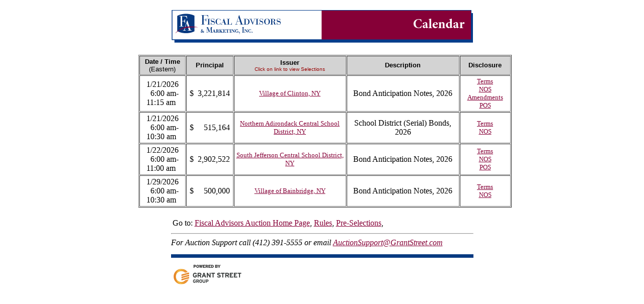

--- FILE ---
content_type: text/html
request_url: https://www.fiscaladvisorsauction.com/perl/bond.pl?view_calendar_button=go
body_size: 1624
content:

		<html>
			<head><meta name="csrf_token" content="b23b6f8d450f6ea540de1bd85f3ae0e6d4e197e2--e6ff05e39009c6c93ed645bc3bfe3bef62c25a89"/>
				<meta http-equiv="pragma" content="no-cache">
				<title>Calendar / Disclosure</title>
	
				<script language=Javascript defer>
					function open_popup(page,link)
					{
						if (page == "terms")
						{
							var my_win = window.open(link,"Terms","width=400,height=650,resizable=yes,scrollbars=yes");
							my_win.focus();
						}
					}
				</script>
			</head>
			<body bgcolor="#ffffff" link="#860037" vlink="#083A81">
				
				<center>
				<table cellpadding="0" cellspacing="0" border="0" width="753">
				<tr>
					<td colspan="3" align="center"><img src="/pma/images/home/calendar_disclosure.gif"></td>
				</tr>
				<tr>
					<td valign="top" >
	<td width="10">&nbsp;</td>
		</td>
		<td valign="top">

		<table border="0" width="100%" cellpadding="0" cellspacing="0">
	
<tr>
<td>
		<p>&nbsp;
		<table bgcolor="#FFFFFF" border=1 cellpadding="3" cellspacing="1" align="center" width="100%">
			<tr bgcolor="#D3D3D3">
				<td align="center" width="12%"> <font face="arial,sans-serif,helvetica" size="-1" color="#000000"><b>Date&nbsp;/&nbsp;Time</b><br>(Eastern)</font></font> </td>
				<td align="center" width="12%"> <font face="arial,sans-serif,helvetica" size="-1" color="#000000"><b>Principal</b></font> </td>
				<td align="center" width="29%"> <font face="arial,sans-serif,helvetica" size="-1" color="#000000"><b>Issuer</b></font><br><font face="arial,sans-serif,helvetica" size="-2" color="#970000"> Click on link to view Selections </font></td>
				<td align="center" width="29%"> <font face="arial,sans-serif,helvetica" size="-1" color="#000000"><b>Description</b></font> </td>
    
                <td align="center" width="13%"> <font face="arial,sans-serif,helvetica" size="-1" color="#000000"><b>Disclosure</b></font> </td>
	
			</tr>
	
			<tr>
				<td align="center"><table border=0 cellspacing=0 cellpadding=0><tr><td><center>1/21/2026</center>&nbsp;&nbsp;6:00 am-<br>11:15 am</td></tr></table></td>
				<td align="right">
					<table width="100%">
						<tr>
        
                        <td align="left">
                            $
                        </td>
                        <td align="right">
								3,221,814
							</td>
						</tr>
					</table>
				</td>
				<td align="center">
					<a href="https://www.fiscaladvisorsauction.com/perl/bond.pl?print_selections_page_button=go&use_auction_name=yes&auction_name=Clinton.NY.BAN.26"><font size="-1">Village of Clinton, NY</font></a>
					
					
			</td>
				<td align="center">Bond Anticipation Notes,  2026 </td><td align="center"><font size="-1"><a href="javascript:open_popup('terms','https://www.fiscaladvisorsauction.com/perl/bond.pl?view_terms_button=ViewTerms&auction_name=Clinton%2ENY%2EBAN%2E26')">Terms</a> <br/>
<a href="HTTPS://www.fiscaladvisorsauction.com/perl/bond.pl?view_nos_button=View+NOS&auction_name=Clinton%2ENY%2EBAN%2E26">NOS</a> <br/>
<a href="https://www.fiscaladvisorsauction.com/perl/bond.pl?auction_name=Clinton%2ENY%2EBAN%2E26&view_amendments_button=View+Amendments&unique_id=09125224F68011F09710C7C3897DD068" >Amendments</a> <br/>
<a href="https://www.fiscaladvisorsauction.com/perl/bond.pl?view_pos_button=POS&auction_name=Clinton%2ENY%2EBAN%2E26">POS</a> <br/>
</font></td>
		
			</tr>
		
			<tr>
				<td align="center"><table border=0 cellspacing=0 cellpadding=0><tr><td><center>1/21/2026</center>&nbsp;&nbsp;6:00 am-<br>10:30 am</td></tr></table></td>
				<td align="right">
					<table width="100%">
						<tr>
        
                        <td align="left">
                            $
                        </td>
                        <td align="right">
								515,164
							</td>
						</tr>
					</table>
				</td>
				<td align="center">
					<a href="https://www.fiscaladvisorsauction.com/perl/bond.pl?print_selections_page_button=go&use_auction_name=yes&auction_name=Northern.Adirondack.CSD.NY.SB.26"><font size="-1">Northern Adirondack Central School District, NY</font></a>
					
					
			</td>
				<td align="center">School District (Serial) Bonds, 2026</td><td align="center"><font size="-1"><a href="javascript:open_popup('terms','https://www.fiscaladvisorsauction.com/perl/bond.pl?view_terms_button=ViewTerms&auction_name=Northern%2EAdirondack%2ECSD%2ENY%2ESB%2E26')">Terms</a> <br/>
<a href="HTTPS://www.fiscaladvisorsauction.com/perl/bond.pl?view_nos_button=View+NOS&auction_name=Northern%2EAdirondack%2ECSD%2ENY%2ESB%2E26">NOS</a> <br/>
</font></td>
		
			</tr>
		
			<tr>
				<td align="center"><table border=0 cellspacing=0 cellpadding=0><tr><td><center>1/22/2026</center>&nbsp;&nbsp;6:00 am-<br>11:00 am</td></tr></table></td>
				<td align="right">
					<table width="100%">
						<tr>
        
                        <td align="left">
                            $
                        </td>
                        <td align="right">
								2,902,522
							</td>
						</tr>
					</table>
				</td>
				<td align="center">
					<a href="https://www.fiscaladvisorsauction.com/perl/bond.pl?print_selections_page_button=go&use_auction_name=yes&auction_name=South.Jefferson.CSD.NY.BAN.26"><font size="-1">South Jefferson Central School District, NY</font></a>
					
					
			</td>
				<td align="center">Bond Anticipation Notes,  2026 </td><td align="center"><font size="-1"><a href="javascript:open_popup('terms','https://www.fiscaladvisorsauction.com/perl/bond.pl?view_terms_button=ViewTerms&auction_name=South%2EJefferson%2ECSD%2ENY%2EBAN%2E26')">Terms</a> <br/>
<a href="HTTPS://www.fiscaladvisorsauction.com/perl/bond.pl?view_nos_button=View+NOS&auction_name=South%2EJefferson%2ECSD%2ENY%2EBAN%2E26">NOS</a> <br/>
<a href="https://www.fiscaladvisorsauction.com/perl/bond.pl?view_pos_button=POS&auction_name=South%2EJefferson%2ECSD%2ENY%2EBAN%2E26">POS</a> <br/>
</font></td>
		
			</tr>
		
			<tr>
				<td align="center"><table border=0 cellspacing=0 cellpadding=0><tr><td><center>1/29/2026</center>&nbsp;&nbsp;6:00 am-<br>10:30 am</td></tr></table></td>
				<td align="right">
					<table width="100%">
						<tr>
        
                        <td align="left">
                            $
                        </td>
                        <td align="right">
								500,000
							</td>
						</tr>
					</table>
				</td>
				<td align="center">
					<a href="https://www.fiscaladvisorsauction.com/perl/bond.pl?print_selections_page_button=go&use_auction_name=yes&auction_name=Bainbridge.NY.BAN.26"><font size="-1">Village of Bainbridge, NY</font></a>
					
					
			</td>
				<td align="center">Bond Anticipation Notes,  2026 </td><td align="center"><font size="-1"><a href="javascript:open_popup('terms','https://www.fiscaladvisorsauction.com/perl/bond.pl?view_terms_button=ViewTerms&auction_name=Bainbridge%2ENY%2EBAN%2E26')">Terms</a> <br/>
<a href="HTTPS://www.fiscaladvisorsauction.com/perl/bond.pl?view_nos_button=View+NOS&auction_name=Bainbridge%2ENY%2EBAN%2E26">NOS</a> <br/>
</font></td>
		
			</tr>
		
		</table>

		</td></tr>
		</table>
	</td></tr></table></center><p><center><table width="600"><tr><td>
<table><tr><td valign=top>
Go&nbsp;to:
</td><td valign=top>
<a href="/perl/bond.pl">Fiscal Advisors Auction Home Page</a>,
<a href = "/perl/bond.pl?view_rules_button=Rules&uniqueid=09125224F68011F09710C7C3897DD068" >Rules</a>,
<a href="/perl/bond.pl?print_pre_selections_page_button=go">Pre-Selections</a>,
</td></tr></table>
<hr>

            <i>
            For Auction Support call (412) 391-5555 or email
            <a href='mailto:AuctionSupport@GrantStreet.com'>AuctionSupport@GrantStreet.com</a>
            </i>
        
				<img border=0 src="/pma/images/footer.gif" alt=""><br>
				<a href="https://www.GrantStreet.com/pma/" ><img border=0 src="https://mkt-prod-gsg-wordpress.s3.amazonaws.com/wp-content/uploads/2025/09/26122420/PBGSG_TAG.gif" alt="Powered by Grant Street Group"></a>
		</td>
		</tr>
		</table>
	</body></html>
